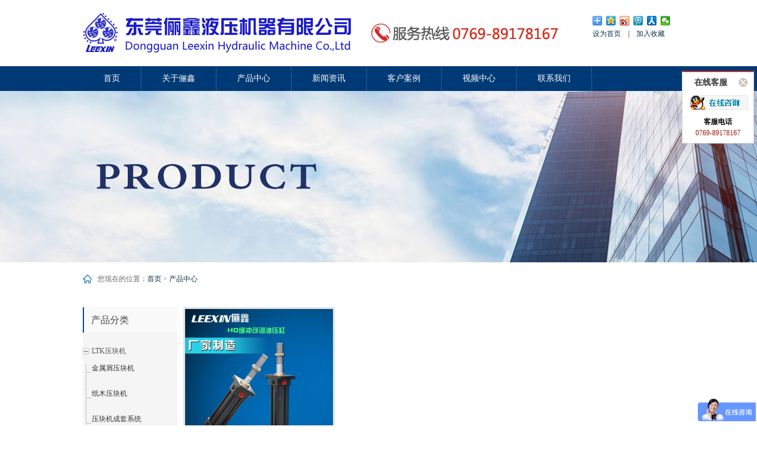

--- FILE ---
content_type: text/html
request_url: http://www.leexin.cn/product.asp?zmtwo=236
body_size: 5158
content:

<!DOCTYPE html>
<html>
	<head>
		<meta charset="utf-8" />
		<title>产品中心 - 东莞俪鑫液压机器有限公司</title>
		<meta name="Keywords" content=""/>
		<meta name="Description" content=""/>
		<link rel="stylesheet" type="text/css" href="css/main.css"/>
		<script src="js/jquery-1.8.0.min.js" type="text/javascript" charset="utf-8"></script>
		<script src="js/script.js" type="text/javascript" charset="utf-8"></script>	
		<script src="js/side_menu.js" type="text/javascript" charset="utf-8"></script>
		<script>
$(function(){
	var main_nav = 0; 
	if(main_nav ==0){
		$('.main_nav li').hover(function(){
			$('.second,.second2',this).css('top','42px').show();
		},function(){
			$('.second,.second2',this).hide();
		});
	}else if(lanrenzhijia ==1){
		$('.main_nav li').hover(function(){
			$('.second',this).css('bottom','42px').show();
		},function(){
			$('.second',this).hide();
		});
	}
	$(".list-item a:last-child").css("background","url(./images/side_menu_item2.gif) no-repeat left center")
});
</script>

<script>
var _hmt = _hmt || [];
(function() {
  var hm = document.createElement("script");
  hm.src = "https://hm.baidu.com/hm.js?073e240e180de63b3acfb9e216fe8f8a";
  var s = document.getElementsByTagName("script")[0]; 
  s.parentNode.insertBefore(hm, s);
})();
</script>
	</head>

	<body>
    <script>
$(function(){
	var main_nav = 0; 
	if(main_nav ==0){
		$('.main_nav li').hover(function(){
			$('.second,.second2',this).css('top','42px').show();
		},function(){
			$('.second,.second2',this).hide();
		});
	}else if(lanrenzhijia ==1){
		$('.main_nav li').hover(function(){
			$('.second',this).css('bottom','42px').show();
		},function(){
			$('.second',this).hide();
		});
	}
});
</script>

<div class="header w100">
  <div class="w1000">
			<div class="logo fl"><a href="index.asp"><img src="images/logo.jpg" border="0" alt=""/></a></div>
			<div class="tel fl"><img src="images/top_tel.png"/></div>
			<div class="share fr">
				<div class="share_t">
					<div class="bdsharebuttonbox"><a href="#" class="bds_more" data-cmd="more"></a><a href="#" class="bds_qzone" data-cmd="qzone" title="分享到QQ空间"></a><a href="#" class="bds_tsina" data-cmd="tsina" title="分享到新浪微博"></a><a href="#" class="bds_tqq" data-cmd="tqq" title="分享到腾讯微博"></a><a href="#" class="bds_renren" data-cmd="renren" title="分享到人人网"></a><a href="#" class="bds_weixin" data-cmd="weixin" title="分享到微信"></a></div>
<script>window._bd_share_config={"common":{"bdSnsKey":{},"bdText":"","bdMini":"2","bdMiniList":false,"bdPic":"","bdStyle":"0","bdSize":"16"},"share":{}};with(document)0[(getElementsByTagName('head')[0]||body).appendChild(createElement('script')).src='http://bdimg.share.baidu.com/static/api/js/share.js?v=89860593.js?cdnversion='+~(-new Date()/36e5)];</script>
				</div>
				<div class="share_b">
					<a href="#" onClick="this.style.behavior='url(#default#homepage)';this.setHomePage('http://www.leexin.cn')">设为首页</a><span>|</span><a onClick="window.external.addFavorite('http://www.leexin.cn','俪鑫液压机器')" href="javascript:void(0)">加入收藏</a> <br> &nbsp;&nbsp;&nbsp;&nbsp;&nbsp;&nbsp;&nbsp;&nbsp;&nbsp;&nbsp;
				</div>
			</div>
			<div class="clear"></div>
  </div>
			
<div class="main_nav">
  <ul>
    <li><a href="index.asp">首页</a></li>
    <li><a href='about.asp'>关于俪鑫</a>
    </li>
    <li><a href='product.asp'>产品中心</a>
      <div class="second2">

		<a href="product.asp?zmone=233" >LTK压块机</a>

		<a href="product.asp?zmone=289" >工业废水蒸发器</a>

		<a href="product.asp?zmone=285" >PVD节能液压系统</a>

		<a href="product.asp?zmone=211" >自动补偿平衡系统</a>

		<a href="product.asp?zmone=189" >液压系统系列</a>

		<a href="product.asp?zmone=187" >油压缸系列</a>

		<a href="product.asp?zmone=199" >油压机系列</a>

		<a href="product.asp?zmone=188" >旋转技术台</a>

		<a href="product.asp?zmone=246" >液压升降机</a>

		<a href="product.asp?zmone=284" >LUG润滑泵</a>

		<a href="product.asp?zmone=264" >磨床系列</a>

      </div>
    </li>
    <li><a href='news.asp'>新闻资讯</a>
      <div class="second">
        <a href='news.asp'>企业动态</a>
        <a href='news2.asp'>技术分享</a>
        <a href='news3.asp'>行业新闻</a>
      </div>
    </li>
    <li>
      <a href='case.asp'>客户案例</a>
      <div class="second">
      </div>
    </li>
    <li>
      <a href='about_shipin.asp'>视频中心</a>
      <div class="second">
      </div>
    </li>
    <li>
      <a href='contact.asp'>联系我们</a>
      <div class="second">
        <a href='contact.asp'>联系方式</a>
        <a href='contact_map.asp'>地图导航</a>
      </div>
    </li>
  </ul>
</div>
</div>

<!-- css样式begin -->
<style>
#kefu{ width:120px; height:auto; position:fixed; top:50%; right:5px;z-index:8888; background:#fff; border:1px solid #d1d1d1;border-top:2px solid #ca2d25; display:block; margin-top:-240px;}
#kefu .top{ width:100%; height:35px; line-height:35px;font-family:"Microsoft YaHei"; font-size:14px; color:#333; font-weight:bold; text-align:center;}
#kefu .middle{ font-size:12px; width:100%; text-align:center;}
#kefu .middle p{ color:#991C0A;}
#kefu .close{float:right; margin-right:10px; margin-top:10px; cursor:pointer;}
.right_bar{ width:28px; height:95px; position:fixed; top:50%; right:0; margin-top:-242px; z-index:9999; display:none;}
.right_bar img{cursor:pointer;}
</style>
<!-- css样式end -->

<!-- html以及js begin -->
<div id="kefu">
	<div class="top">
		在线客服<img src="qq_images/close.gif" class="close" />
	</div>
<div class="middle">
	<a target="_blank" href="tencent://message/?uin=308237120&amp;Site=www.leexin.cn&amp;Menu=yes"><img src="qq_images/qq.png" /></a><br />
	<b style="padding-top:8px;display:block;">客服电话</b>
	<p style="padding-bottom:6px;">0769-89178167</p>
</div>
</div>
<div class="right_bar">
	<img src="qq_images/right_bar.jpg" />
</div>

<script>
$(function(){
	$('.right_bar').click(function(){
		$(this).hide();
		$('#kefu').show();
	});
	$('#kefu .close').click(function(){
		$('.right_bar').show();
		$('#kefu').hide();
	});
});
</script>
<!-- html以及js end -->

	<div class="banner"><img width="1920" height="290" src="images/banner_product.jpg"></div>

	<div class="body_c w1000">
    	<div class="breadcrumb"><span>您现在的位置：</span>
          <a href="index.asp">首页</a> > <a href="product.asp">产品中心</a> 
        </div>
        <div class="content cl">     
        	<div class="side_pro_menu fl">      <h3>产品分类</h3>
      <ul id="nav_dot">

		<li class="selected">
          <h4>LTK压块机</h4>
          <div class="list-item" >
        
			<a href="product.asp?zmtwo=288" >金属屑压块机</a>
        
			<a href="product.asp?zmtwo=291" >纸木压块机</a>
        
			<a href="product.asp?zmtwo=261" >压块机成套系统</a>
        
			<a href="product.asp?zmtwo=283" >LTK-P金属屑打包机</a>
        
			<a href="product.asp?zmtwo=280" >金属屑脱油机</a>
        
          </div>
        </li>

		<li class="selected">
          <h4>工业废水蒸发器</h4>
          <div class="list-item none" >
        
			<a href="product.asp?zmtwo=290" >LTK工业废水蒸发器</a>
        
          </div>
        </li>

		<li class="selected">
          <h4>PVD节能液压系统</h4>
          <div class="list-item none" >
        
			<a href="product.asp?zmtwo=286" >PVD节能液压站</a>
        
          </div>
        </li>

		<li class="selected">
          <h4>自动补偿平衡系统</h4>
          <div class="list-item none" >
        
			<a href="product.asp?zmtwo=232" >SCBS自动补偿平衡系统</a>
        
			<a href="product.asp?zmtwo=239" >IN专用油缸</a>
        
          </div>
        </li>

		<li class="selected">
          <h4>液压系统系列</h4>
          <div class="list-item none" >
        
			<a href="product.asp?zmtwo=256" >客户定制液压系统1100L</a>
        
			<a href="product.asp?zmtwo=262" >双回路液压系统</a>
        
			<a href="product.asp?zmtwo=263" >客户定制液压系统80L</a>
        
			<a href="product.asp?zmtwo=273" >节能器液压系统</a>
        
			<a href="product.asp?zmtwo=217" >变频调节器液压系统</a>
        
			<a href="product.asp?zmtwo=257" >客户定制液压系统800L</a>
        
			<a href="product.asp?zmtwo=219" >钻孔机液压系统</a>
        
			<a href="product.asp?zmtwo=221" >液静压液压系统</a>
        
			<a href="product.asp?zmtwo=222" >合模机液压系统</a>
        
			<a href="product.asp?zmtwo=223" >检测仪器液压系统</a>
        
			<a href="product.asp?zmtwo=225" >高周波机液压系统</a>
        
			<a href="product.asp?zmtwo=227" >吹瓶机伺服液压系统</a>
        
			<a href="product.asp?zmtwo=228" >CNC数控车床液压系统</a>
        
			<a href="product.asp?zmtwo=229" >超高响应伺服液压系统</a>
        
			<a href="product.asp?zmtwo=230" >龙门加工中心机液压系统</a>
        
			<a href="product.asp?zmtwo=231" >冲压自动送料机液压系统</a>
        
          </div>
        </li>

		<li class="selected">
          <h4>油压缸系列</h4>
          <div class="list-item none" >
        
			<a href="product.asp?zmtwo=235" >非标定制</a>
        
			<a href="product.asp?zmtwo=274" >高速中空回转油压缸</a>
        
			<a href="product.asp?zmtwo=194" >轻型油压缸</a>
        
			<a href="product.asp?zmtwo=195" >重型油压缸</a>
        
			<a href="product.asp?zmtwo=236" >缓冲可调油压缸</a>
        
			<a href="product.asp?zmtwo=212" >转角油压缸</a>
        
			<a href="product.asp?zmtwo=213" >薄型油压缸</a>
        
			<a href="product.asp?zmtwo=214" >子母油压缸</a>
        
			<a href="product.asp?zmtwo=237" >小型圆型缸</a>
        
			<a href="product.asp?zmtwo=238" >伺服油压缸</a>
        
			<a href="product.asp?zmtwo=241" >大缸径油压缸</a>
        
          </div>
        </li>

		<li class="selected">
          <h4>油压机系列</h4>
          <div class="list-item none" >
        
			<a href="product.asp?zmtwo=242" >非标油压机</a>
        
			<a href="product.asp?zmtwo=200" >弓形油压机</a>
        
			<a href="product.asp?zmtwo=201" >上缸式框架油压机</a>
        
			<a href="product.asp?zmtwo=202" >下缸式框架油压机</a>
        
			<a href="product.asp?zmtwo=203" >上缸式四柱油压机</a>
        
			<a href="product.asp?zmtwo=204" >下缸式四柱油压机</a>
        
			<a href="product.asp?zmtwo=205" >四柱式拉伸油压机</a>
        
			<a href="product.asp?zmtwo=206" >高速冷挤具压机</a>
        
          </div>
        </li>

		<li class="selected">
          <h4>旋转技术台</h4>
          <div class="list-item none" >
        
			<a href="product.asp?zmtwo=215" >液静压旋转技术台</a>
        
			<a href="product.asp?zmtwo=216" >LBT-250超精密旋转技术台</a>
        
			<a href="product.asp?zmtwo=253" >SCG-400超精密旋转技术台</a>
        
          </div>
        </li>

		<li class="selected">
          <h4>液压升降机</h4>
          <div class="list-item none" >
        
			<a href="product.asp?zmtwo=249" >KHE液压升降机</a>
        
          </div>
        </li>

		<li class="selected">
          <h4>LUG润滑泵</h4>
          <div class="list-item none" >
        
			<a href="product.asp?zmtwo=287" >润滑泵</a>
        
          </div>
        </li>

		<li class="selected">
          <h4>磨床系列</h4>
          <div class="list-item none" >
        
			<a href="product.asp?zmtwo=265" >立式磨床</a>
        
			<a href="product.asp?zmtwo=266" >精密磨床</a>
        
          </div>
        </li>

  </ul>
  <h3>联系我们</h3>
  	<ul id="side_contact">
  		<li>联系人：吴小姐</li>
<li>电 话：0769-89178167</li>
<li>手 机：13929224186</li>
<li>传 真：0769-89178163</li>
<li>地 址：东莞市东城区同沙管理区同聚街1号
</li>
  	</ul>
  <h3>友情链接</h3>
  <ul id="side_link">
  		<li><a href="http://www.inleeo.com.tw" target="_blank">台湾官网网站</a></li>
  		<li><a href="http://leexin01.1688.com" target="_blank">俪鑫阿里巴巴K1店</a></li>
  	</ul>
<script>
  navList(12);
</script>
   </div>
        	<div class="product_list fr">

			<ul>                		
   
						<li>
                          <a href="product_detail.asp?id=181"><img src="/upload/file/20160422/20160422114264196419.jpg" alt="HO缓冲可调油压缸" /><p>HO缓冲可调油压缸</p></a>
                        </li>

            </ul>
            <div class="pages">第1/1页 <a href="?page=1&zmone=&zmtwo=236">首页</a> <a href="?page=0&zmone=&zmtwo=236">上页</a> <a href="?page=2&zmone=&zmtwo=236">下页</a> <a href="?page=1&zmone=&zmtwo=236">尾页</a></div>

          </div>
        </div>
    </div>	
     
﻿<!--底部公用开始-->
<div class="footer">
    <div class="foot_t">
       <div class="foot_nav">
       	<a href="index.asp">网站首页</a>
       	<a href="about.asp">关于俪鑫</a>
       	<a href="product.asp">产品中心</a>
       	<a href="news.asp">新闻资讯</a>
       	<a href="case.asp">客户案例</a>
       	<a href="download.asp">目录下载</a>
       	<a href="contact.asp">联系我们</a>
       </div>
       <p>电话：0769-89678167 <img src="images/ewm.jpg" alt="" />传真：0769-89178163 &nbsp; 搜客来提供:<a href="http://www.soukelai99.com" target="_blank" style="color:#666">深圳网站建设</a> </p>
    </div>
</div>
<!--底部公用结束-->	
	</body>
</html>


--- FILE ---
content_type: text/css
request_url: http://www.leexin.cn/css/main.css
body_size: 7895
content:
 /* ****************** resetHTML.css 重置HTML默认样式规则   code/design by wan3000.net   ********************** */
 

body,div,dl,dt,dd,ul,ol,li,h1,h2,h3,h4,h5,h6,form,fieldset,legend,input,textarea,p,blockquote,th,td{margin:0;padding:0;}
table{border-collapse:collapse;border-spacing:0;font-size:inherit;font:100%;}
fieldset,img{border:0;}
li{list-style:none;}
caption,th{text-align:left;}
h1,h2,h3,h4,h5,h6{font-size:100%;font-weight:normal;}
input,textarea,select{font-family:inherit;font-size:inherit;font-weight:inherit;*font-size:100%;}
select,input,button,textarea{font:99% arial,helvetica,clean,sans-serif;}
body{font:14px arial,helvetica,clean,sans-serif;}

body {font-family:"Microsoft YaHei";}
a{text-decoration:none;outline:none; color: #0E3146;}
a:hover{text-decoration:none; color: #DB351D;}/*超链接悬停出现下划线*/
ul,ol,dl,li{list-style:none;}/*列表排序样式*/
p{line-height:1.8em;}/*定义段落行距*/
q:before,q:after,blockquote:before,blockquote:after {content:"";}/*(css2.0,IE5.5以下无效)设置段落前后内容*/

blockquote{margin:0 0 18px 18px;color:#666666;font-style:italic;}

strong{font-weight:bold;}

button,input[type="button"],input[type="reset"],input[type="submit"]{cursor:pointer;}/*按钮悬停时鼠标的样式*/

input[type="text"],input[type="password"],textarea,select,fieldset{border:1px #ccc solid;background:#fff;}

textarea{overflow:auto;}
img{vertical-align: middle;}
.fl{float:left;}
.fr{float:right;}
.clear{clear:both;}
.oh{overflow: hidden;}
.none{display: none;}
.w100{width: 100%;}
.w1000{width: 1000px; margin: 0 auto;}
.bg_hui{background: #F5F5F5;}


.wd1100{ width:1100px; margin:0 auto;}
html{ overflow-x:hidden;}
.main a:hover,.h_lg a:hover span,.sub_proXh li a:hover,.sub_cList li a:hover span,.body_c a:hover{ color:#384b97;}
/*head*/
.header{height: 89px; padding: 21px 0 0;}
.logo{ }
.header .tel{padding: 15px 30px;}
.header .share_t{top: 10px 0;}
.header .share_b{font-size: 12px;}
.header .share_b span{padding:0 12px;}

.main_nav{ width:100%; height:42px; line-height:42px; margin:21px auto 0; background: #003a76;}
.main_nav ul{width: 1000px; margin: 0 auto;}
.main_nav li a{ color:#fff; text-decoration:none; display:block; float:left; height:42px; line-height:42px; padding:0px 35px; font-size:14px;background:#003a76; border-right: 1px solid #265f9c;}
.main_nav li a:hover{ background:#1d68b4;}
.main_nav li{float:left;position:relative; height:42px; line-height:42px;}
.main_nav li .second{position:absolute;left:0;display:none; z-index: 99999; }
.main_nav li .second2{position:absolute;left:0;display:none; z-index: 99999; width:254px;}
.main_nav li .second a,.main_nav li .second2 a{float: none; background: #1d68b4;}
.main_nav li .second a:hover,.main_nav li .second2 a:hover{float: none; background: #003a76;}



.h_lg{ position:absolute; right:20px; top:5px; z-index:600;}
.h_lgnaem{ background:url(../images/h_chicon.jpg) no-repeat left; padding-left:20px; color:#65707d; font-size:14px;}
.h_lgnaem span{ background:url(../images/h_lgdown.jpg) no-repeat right; padding-right:15px;}
.h_lgsel{ position:absolute; top:19px; left:10px; width:74px; height:auto; overflow:hidden; padding:4px 6px; border:1px solid #eee; background-color:#FFF; display:none;}
.h_lgsel li{ width:74px; height:24px; line-height:24px; border-bottom:1px solid #dcdcdc; font-size: 12px;}

.h_lgsel li img{ vertical-align:middle; margin:0 4px;}
.h_share{ position:absolute; top:8px; right:130px;}
.h_share a{ float:left; margin-left:2px; display:inline-block; background-image:url(../images/h_shareImg.jpg); width:20px; height:20px;}
.h_share1{ background-position:0 0;}
.h_share2{ background-position:-22px 0;}
.h_share3{ background-position:-44px 0;}
.h_share4{ background-position:-66px 0;}
.h_share5{ background-position:-88px 0;}
.nav{ position:absolute; right:0; top:38px; width:760px; height:38px;  background:url(../images/nav_bd.jpg) no-repeat bottom; padding-bottom:1px;}
.nav_list{ float:right; height:38px;}
.nav_list li{ position:relative; float:left; width:100px; height:38px;}
.nav_name{ display:block; color:#333; font-size:16px; width:100px; height:38px; line-height:38px; text-align:center;}
.nav_list li.nav_cur .nav_name,.nav_list li.nav_this .nav_name{ background-color:#384b97; color:#FFF;}
.nav_list li.nav_cur .nav_name span,.nav_list li.nav_this .nav_name span{ background:url(../images/nav_cur.png) no-repeat right; padding-right:20px;}
.sub_nav{ position:absolute; top:38px; left:-4px; z-index:600; width:198px; height:auto; overflow:hidden; display:none;}
.sub_t{ background:url(../images/sub_tbd.jpg) no-repeat; width:198px; height:12px;}
.sub_c{ background:url(../images/sub_cbd.png) repeat-y; width:198px; height:auto; overflow:hidden;}
.sub_d{ background:url(../images/sub_dbd.png) no-repeat; width:198px; height:12px;}
.sub_cList{ width:160px; padding:15px 19px 0 19px;}
.nav_list .sub_cList li{ float:none; width:160px; height:40px; line-height:40px; position:static; border-bottom:1px solid #ccc;}
.sub_cList li a{ display:block; font-size:14px; width:150px; height:40px; padding-left:10px;}
.sub_cList li a span{ background:url(../images/sub_icon.png) no-repeat right; width:140px; height:40px; overflow:hidden; text-overflow:ellipsis; white-space:nowrap;  display:block;}
.nav_list .sub_pro{ width:1108px; left:-700px;}
.sub_pro .sub_t{ background:url(../images/sub_protbd.png) no-repeat; width:1108px; height:9px;}
.sub_pro .sub_c{ background:url(../images/sub_procbd.png) repeat-y; width:1074px; padding:12px 0 15px 34px;}
.sub_pro .sub_d{ background:url(../images/sub_prodbd.png) no-repeat; width:1108px; height:12px;}
.sub_proBox{ float:left; margin-right:40px; display:inline; width:170px;}
.sub_proName a{ color:#a62b60; font-size:14px;}
.sub_proshow{ height:auto; overflow:hidden; margin-top:10px;}
.sub_proXh{ height:54px; overflow:hidden;}
.nav_this .sub_proXh li{ float:left; width:54px; height:18px; line-height:18px; position:static;}
.sub_proXh li a{ color:#666;}
.sub_proselName{ line-height:normal;}
.sub_proselName a{ color:#216dc1;}
.sub_proMore{ margin-right:28px; line-height:normal; display:inline; display:none;}
.sub_proMore a{ color:#ba708e;}
.nav_list .sub_contact{ left:-92px;}

.banner{ position:relative; height:290px; min-width:1100px; overflow:hidden;}
.banner img{ position:absolute; left:50%; margin-left:-960px; width:1920px; height:290px;}
.body_c{ height:auto; overflow:hidden; padding:20px 0 40px;}
.chnal_list{ height:42px; background:#f1f1f1 url(../images/chnal_bd.jpg) repeat-x bottom; padding-bottom:30px;}
.chnal_list ul{ float:left; margin-left:-20px;}
.chnal_list li{ float:left; width:auto; height:42px; line-height:42px; padding:0 16px; background:url(../images/chnal_line.jpg) no-repeat right;}
.chnal_list li a{ font-size:16px; display:block; width:auto; height:39px; padding:0 4px; position:relative; z-index:10;}
.chnal_list li.chnal_cur a,.chnal_list li a:hover{ border-bottom:4px solid #384b97; color:#384b97;}
.content{ color:#484848; font-size:14px; line-height:28px; height:auto; overflow:hidden; padding:14px 0;}


/*common-news*/
.infor_list ul{padding: 10px 0 0;}
.infor_list li{ overflow: hidden; width:470px;  padding:8px 0; }
.infor_img{margin-right: 12px;}
.infor_img img{width: 134px; height: 80px; padding: 3px; border: 1px solid #ccc;}
.infor_r{ width:315px; overflow: hidden;}
.infor_rTitle{margin-bottom: 10px;}
.infor_rTitle a{ display:block; color:#333; font-size:16px;  height:24px; overflow:hidden; text-overflow:ellipsis; white-space:nowrap; }

.infor_rIntro{ font-size:12px;  overflow:hidden; color: #999;}
/*common-case*/
.latest_list ul{ width:1120px;}
.latest_list li{ float:left; margin-right:20px; margin-top:25px; display:inline; width:260px;}
.latest_box{ position:relative; width:260px; height:170px; overflow:hidden;}
.latest_show{ position:absolute; width:200px; height:156px; left:0; top:170px; padding:14px 6px 0 54px; background:url(../images/latest_yy.png) repeat;}
.latest_con{ color:#FFF; font-size:14px; line-height:28px; height:140px; overflow:hidden;}
.latest_title{ padding-top:12px; text-align:center;}
.latest_title a{ display:block; font-size:14px; height:48px; overflow:hidden;}
/*footer*/
.footer{ width:100%; min-width:1100px;}
.foot_t{ width:100%; height:auto; overflow:hidden; border-top: 2px solid #004894;}
.foot_t p{text-align: center; color: #333;}
.foot_t p img{margin: 20px ; vertical-align: middle;}
.foot_nav{text-align: center; color: #525252; padding: 15px 0; background: #f5f5f5;}
.foot_nav a{ padding:0 15px;}
.foot_nav a:hover{ color:#004894;}
.footer,.footer a{ color:#999;}


.foot_contact{ line-height:20px; margin-top:10px; height:auto; overflow:hidden;}
.foot_d{ width:100%; height:40px; line-height:40px; background-color:#fff; text-align:center; font-size: 12px; color: #999;}
.latest_con a,.main .latest_con a:hover,.body_c .latest_con a:hover{ color:#FFF;}
.foot_link{ width:100%; height:auto; line-height:auto; background-color:#fff; text-align:center;overflow:hidden; color: #999; font-size: 12px;}

/* flexslider */
.flexslider{position:relative;height:600px;overflow:hidden;background:url(../images/loading.gif) 50% no-repeat; width: 100%;}
.slides{position:relative;z-index:1;}
.slides li{height:600px;}
.flex-control-nav{position:absolute;bottom:10px;z-index:2;width:100%;text-align:center;}
.flex-control-nav li{display:inline-block;width:14px;height:14px;margin:0 5px;*display:inline;zoom:1;}
.flex-control-nav a{display:inline-block;width:14px;height:14px;line-height:40px;overflow:hidden;background:url(../images/dot.png) right 0 no-repeat;cursor:pointer;}
.flex-control-nav .flex-active{background-position:0 0;}

.flex-direction-nav{position:absolute;z-index:3;width:100%;top:45%;}
.flex-direction-nav li a{display:block;width:50px;height:50px;overflow:hidden;cursor:pointer;position:absolute;}
.flex-direction-nav li a.flex-prev{left:40px;background:url(../images/prev.png) center center no-repeat;}
.flex-direction-nav li a.flex-next{right:40px;background:url(../images/next.png) center center no-repeat;}

/* 水平滚动
------------------------------ */
.scroll_horizontal{position:relative;width:1100px;height:400px; }
.scroll_horizontal .box{overflow:hidden;position:relative;width:1100px;height:400px;margin:0 auto;}
.scroll_horizontal .list{overflow:hidden;width:9999px;}
.scroll_horizontal .list li{float:left; width:260px;text-align:center; margin: 25px 15px 0 0px;}
.scroll_horizontal .list li img{width: 258px; height: 337px; /*border: 1px solid #E2E2E2;*/}
.scroll_horizontal .plus,
.scroll_horizontal .minus{position:absolute;top:165px;width:30px;height:60px;background:url(../images/arrow.png) no-repeat;cursor:pointer;}
.scroll_horizontal .plus{left:0px; background-position: center -60px;}
.scroll_horizontal .minus{right:-10px;}
.scroll_horizontal .plus:hover,
.scroll_horizontal .minus:hover{}

.banner_warp{ position:relative; height:400px; min-width:1100px; overflow:hidden; margin:0 auto; }
/* 多个左滚动 - 公用类 */ 
.picList ul, picList li{ list-style:none;}
.picList li{ width:1920px; height:400px; list-style:none;} 
.picList .pic{ text-align:center; line-height:0px;  } 
.picList .pic img{ width:1920px; height:400px;/* border:1px solid #ccc;*/ }  
/* 多个左滚动 - 公用类 */ 
.leftLoop{ overflow:hidden; position:absolute; width:1920px; height:400px; left:50%; margin-left:-960px; z-index:100;} 
.leftLoop .hd{ overflow:hidden; height:3px; position:absolute; top:0; left:50%; margin-left:-75px; z-index:99; width:250px;} 
.prev,.next{ display:block;  width:32px; height:32px; line-height:32px; float:right; overflow:hidden; cursor:pointer; background:url(../images/icoRight.png) no-repeat; _background:url(../images/icoRight.gif) no-repeat; position:absolute; right:62px; top:30px; z-index:999} 
.next{ background:url(../images/icoLeft.png) no-repeat; _background:url(../images/icoLeft.gif) no-repeat; left:62px !important;} 
.leftLoop .hd ul{ float:right; overflow:hidden; zoom:1; list-style:none;} 
.leftLoop .hd ul li{ list-style:none; position:relative; _display:inline; float:left; width:40px; height:3px;  font-size:0; overflow:hidden;  margin-right:10px; text-indent:-999px; cursor:pointer; background-color:#FFF;} 
.leftLoop .hd ul li.on{ background-color:#216dc1; } 
.leftLoop .bd{width:1920px; height:400px; overflow:hidden;} 
.leftLoop .bd ul{ overflow:hidden; zoom:1; } 
.leftLoop .bd ul li{ /*margin:0 10px;*/ text-align:center; float:left;display:_inline;}
.hd_back{ position:absolute; bottom:0; left:50%; z-index:400; margin-left:-960px; width:1920px; height:15px;}
/*main*/
.main{ width:100%; min-width:1100px; height:auto; overflow:hidden;}
.solution_text{ height:70px;}
/*case*/
.case{ width:100%; height:auto; padding-top:11px;}
.case_sel{ position:relative; z-index:10; height:168px; }
.case_sel li{ float:left; margin-right:40px; display:inline; width:160px; height:180px; text-align: center;}
.case_sel li a{ display:block; width:160px; height:160px; background-image:url(../images/sind_solicon.png);}
.case_1 a{ background-position:0 0;}
.case_2 a{ background-position:-160px 0;}
.case_3 a{ background-position:-320px 0;}
.case_4 a{ background-position:-480px 0;}
.case_5 a{ background-position:-640px 0;}
.case_sel li.case_cur.case_1 a{ background-position:0 -160px;}
.case_sel li.case_cur.case_2 a{ background-position:-160px -160px;}
.case_sel li.case_cur.case_3 a{ background-position:-320px -160px;}
.case_sel li.case_cur.case_4 a{ background-position:-480px -160px;}
.case_sel li.case_cur.case_5 a{ background-position:-640px -160px;}
.case_dl{ width:500px;text-align:left;}
.case_dr{ width:470px;}
.case_dlTitle a{ color:#384b97; font-size:26px;}
.case_con{ height:auto; overflow:hidden;}
.case_dlIntro{ font-size:14px; line-height:32px; height:128px; overflow:hidden; margin:8px 0 16px;}
.case_dlMore a{ color:#384b97; font-size:14px; text-decoration:underline;}
.case_dr{ height:204px; overflow:hidden;}
.case_selbox{ height:auto; overflow:hidden; margin-bottom:10px;}
.case_selname{ color:#384b97; font-size:14px; width:75px;}
.case_selist{ width:320px;}
.case_selist li{ float:left; width:64px; height:20px; line-height:20px;}
.case_c{ width:100%; height:auto; margin-top:-50px; padding-top:95px; padding-bottom: 30px;}
/*latest_case*/
.latest_t{ width:100%; height:64px; padding-top:36px; border-bottom:1px solid #e3e3e3; text-align:center;}
.title{color:#484848; font-size:28px; margin-bottom:4px; ;}
.border_line{height: 3px; background: #1d68b4; display: block; width: 60px; margin: 25px auto 0;}
.hezuo{ width:1000px; padding:30px 0 0; text-align:center; margin: 0 auto;}
.hezuo .infor_t{padding: 20px 0 30px;}
.hezuo ul{width: 102%; overflow: hidden;}
.hezuo ul li{width: 125px; float: left; margin:0 20px 10px 0}
.infor{ color:#9a9a9a; font-size:15px;}
.more{ color:#666; background:url(../images/case_moac.jpg) no-repeat right; padding-right:16px; margin-left:14px;}
.more:hover{ background:url(../images/case_moho.jpg) no-repeat right;}
.latest_d{ height:425px;}
/*information*/
.information{ width:100%;  padding: 30px 0 50px;}
.infor_t{ padding-top:46px; padding-bottom:12px; text-align:center;}
.infor_d{width: 470px;}
.breadcrumb{ overflow: hidden; background: url(../images/icon_home.png) no-repeat left center; padding:0 0 0 25px; font-size: 12px; color: #666; margin-bottom: 25px;}
.breadcrumb a{;}
.breadcrumb span{float: left;}


.contact{width: 100%;}
.contact dt{font-weight: bold; font-size: 18px; color: #333; margin: 20px 0;}
.contact dd span{ margin-right: 30px;}
.index_contact{}
.index_contact dd{line-height: 1.6;}

.news_list{overflow:hidden}
.news_list li{padding:20px 0; border-bottom:1px dotted #ccc;}
.news_list .news_pic{float:left; width:295px; height:170px; }
.news_list .news_pic img{width:295px; height:170px; }
.news_list .news_txt {float:right; width:670px;}
.news_list .news_txt h3{font-size: 18px; margin-bottom: 15px; font-weight: bold;}
.news_list .news_txt .post_time{font-size:12px; color:#999; line-height:2em; margin-bottom:10px; display:block }
.news_list .news_txt .summary{font-size:12px; color:#666; line-height:30px; font-size:14px }
.news_list .news_txt .summary a{color:#1973A9; }
.news_cont h2{font-weight:bold; border:none; margin:0; height:60px; line-height:60px; background:url(../images/bg_title.gif) no-repeat center top; font-size: 24px; text-align: center;}
.news_cont p{margin-bottom: 15px;}
.post_times{text-align:center; font-size:12px; color:#666; border-bottom:1px solid #cfcfcf; height:30px; margin-bottom:30px; padding:10px 0 10px 400px}
.post_times span{padding:0 10px; float:left; height:26px; line-height:26px}
.post_times span a{color:#666}
.post_times .bshare-custom{padding-top:3px}
.feedback{text-align: center; margin: 20px 0  0;}

.pages{height:30px; text-align:center; width:100%; margin-top:30px; clear: both;}
.pages a{display:inline-block; padding:3px 10px; background:#ECECEC; color:#333; margin:0 5px}
.pages a:hover{ background:#1973A9; color:#fff;}

.case_list{width: 100%; overflow: hidden; }
.case_list li{width: 100%;  padding: 15px 0; border-bottom: 1px solid #f5f5f5;}
.case_list li .case_pic{width: 160px;  }
.case_list li .case_pic img{width: 160px;  }
.case_list li .case_txt{width: 800px;}
.case_list li .case_txt h3{ font-size: 16px; margin-bottom: 10px;}
.case_list li .case_txt p{text-align: left; color: #999;  line-height: 1.6; font-size: 13px;}  


.index_case_list{width: 103%; overflow: hidden;}
.index_case_list li{width: 230px; padding: 8px; float:left; margin-right: 2px; border: 1px solid #E2E2E2; margin-bottom: 30px;}
.index_case_list li p{text-align: center;}
.index_case_list li:hover{background: #1973A9; border: 1px solid #0B5B8A;}
.index_case_list li:hover p{color: #fff;}
.index_case_list li img{width: 230px; height: 142px;}

.index_product_cate{overflow: hidden; width: 102%; padding-top: 30px;}
.index_product_cate li{float: left; width: 125px; padding: 10px 0; text-align: center;}
.index_product_cate li img{width: 52px; max-height: 100px;}
.index_product_cate li p{padding: 10px 0 0;}

.product_list{width: 840px;}
.product_list ul{width: 103%; overflow: hidden;}
.product_list li{width: 250px; float: left; margin:0 0 25px 10px; border: 3px solid #E2E2E2; }
.product_list li img{width: 250px; height:250px}
.product_list li p{text-align: center; padding: 5px 0 15px;}
.product_list li:hover{border: 3px solid #0B5B8A; border-radius: 6px; box-shadow: 0 5px 5px #ccc;}

.side_pro_menu{ width:160px; overflow:hidden; background: #f5f5f5;}
.side_pro_menu ul{ padding-bottom:30px; overflow:hidden;}
.side_pro_menu ul li{ width:100%;}
.side_pro_menu ul li p{ width:100%; height:44px; background-color:#f1f1f1; margin-bottom:1px; position:relative;}
.side_pro_menu ul li p a{ height:44px; text-align:center; color:#666666; font-size:14px; display:block; line-height:44px; overflow:hidden;}
.side_pro_menu ul li p i{ position:absolute; left:48%; bottom:-5px; width:9px; height:5px; display:block; background:url(../images/abo_bj.png) left top no-repeat; z-index:9; display:none;}
.side_pro_menu ul li p:hover i{ display:block; }
.side_pro_menu ul li p:hover a{ background-color:#0f78b2; color:#fff; font-weight:bold;}
.side_pro_menu ul li div{ width:160px; overflow:hidden;  padding-bottom:15px;  }
.side_pro_menu ul li div span{width:135px; padding:0px 16px 0px 10px; display:block;}
.side_pro_menu ul li div span a{ height:38px; line-height:38px; color:#666666; border-bottom:1px dashed #cdcbcb; display:block; text-align:center; background:url(../images/ind_01.png) 2px 15px no-repeat; padding-left:6px; overflow:hidden;}
.side_pro_menu ul li div span:hover{ background-color:#b5b2b2;}
.side_pro_menu ul li div span:hover a{ background:url(../images/pro_a.png) 2px 15px no-repeat; color:#fff;border-bottom:1px solid #b5b2b2; font-weight:bold;}
.side_pro_menu .pro_li_a p i{position:absolute; left:48%; bottom:-5px; width:9px; height:5px; display:block; background:url(../images/abo_bj.png) left top no-repeat; z-index:9;}
.side_pro_menu .pro_li_a p{ margin:0px;}
.side_pro_menu .pro_li_a p a{ background-color:#0f78b2; color:#fff; font-weight:bold;}
.side_pro_menu .pro_li_s{background-color:#b5b2b2;}
.side_pro_menu .pro_li_s a{ background:url(../images/pro_a.png) 2px 15px no-repeat; color:#fff;border-bottom:1px solid #b5b2b2;font-weight:bold;}

.jqzoom{float:left;border:none;position:relative;padding:0px;cursor:pointer;margin:0px;display:block;}
.zoomdiv{z-index:100;position:absolute;top:0px;left:0px;width:350px;height:350px;background:#ffffff;border:1px solid #CCCCCC;display:none;text-align:center;overflow:hidden;}
.jqZoomPup{z-index:10;visibility:hidden;position:absolute;top:0px;left:0px;width:20px;height:20px;border:1px solid #aaa;background:#ffffff ;opacity: 0.5;-moz-opacity: 0.5;-khtml-opacity: 0.5;filter: alpha(Opacity=50);}

.product_detail{width: 800px;}
.product_detail .pro_pic{width: 400px; border: 1px solid #ccc;}
.product_detail .pro_pic img{}
.product_detail .pro_txt{width: 350px;}
.product_detail .pro_txt .share_t{padding: 0 0 15px;}
.product_detail .pro_txt .share_t .bt_download img{margin: 15px 0 0;}
.product_detail .pro_txt dt{font-size: 24px; font-weight: bold;  margin-bottom: 20px; color: #0B5B8A;}
.product_detail .pro_txt dd{font-size: 14px; color: #666; line-height: 2; }
.pro_detail{padding: 30px 0;}
.pro_detail .pro_video{padding: 0 0 30px;}
.tab{ width:100%; margin:0 auto}
.tab-hd { background:#E0E0E0; overflow:hidden; zoom:1;}
.tab-hd li{ float:left; width:160px; color:#333; text-align:center; cursor:pointer; padding: 8px 0;}
.tab-hd li.active{ background:#1973A9; color:#fff;}
.tab-bd li{display:none; padding:20px; border:1px solid #ddd; border-top:0 none; font-size:24px;}



.sdys{background:#f5f5f5 url(../images/bg_ys.jpg) no-repeat center center; height: 535px;}
.sdys li{line-height: 1.8em;}
.sdys_13,.sdys_24{width: 288px;}
.sdys_1{margin: 123px 0 85px;}
.sdys_2{margin: 123px 0 135px;}

.index_news_title{border-bottom: 1px solid #dddddd; height: 50px;}
.index_news_title h3{font-size: 24px; color: #333; display: inline-block; line-height: 50px;}
.index_news_title a{float: right; font-size: 12px; line-height: 50px;}

.down_list li{padding: 15px 0; border-bottom: 1px dotted #ccc;}
.down_txt{width: 720px;}
.down_txt h3{font-size: 20px; margin-bottom: 15px;}
.bt_down{width: 240px; padding-top: 30px;}
.bt_down a{display:block;width: 220px; height: 40px; line-height: 40px; text-align: center; border: 1px solid #ccc; border-radius: 4px;}
.bt_down a:hover{background: #004894; color: #fff;}


.side_pro_menu h3 { font-family: "Microsoft YaHei",微软雅黑; font-size:16px; background:#f9f9f9; height:43px; line-height:43px; padding-left:12px; border-left: 2px solid #004894;}
.side_pro_menu ul li { display:inline; }
.side_pro_menu ul li a { background:url(../images/bg1.png) no-repeat 200px 18px; padding-left:30px; text-decoration:none; font-size:14px; color:#555; display:block;  height:43px;  line-height:43px; border-bottom:1px dotted #d2d2d2; }
.side_pro_menu ul li a.noline { border-bottom:none; }
.side_pro_menu ul li a:hover{ color:#8caf00; }
.side_pro_menu ul li a.selected:hover { color:#fff; }
.side_pro_menu ul li .selected { background-color:#8caf00;  background-position:200px -9px; color:#fff; }
.side_pro_menu ul li { border-bottom:1px dotted #d2d2d2; display:inline-block; width:100%; position: relative; min-height:43px; _height:43px; z-index: 10; zoom:1 ;padding: 10px 0;}
.side_pro_menu ul li h4 { cursor:pointer; background:url(../images/bg3.png) no-repeat 0px 16px; padding-left:15px; text-decoration:none; font-size:12px; color:#555; display:block; font-weight: bold;  line-height:43px; font-weight:normal; }
.side_pro_menu ul li.noline { border-bottom:none; }
.side_pro_menu ul li h4:hover { color:#0b5b8a; text-decoration:underline; }
.side_pro_menu ul li.selected h4 { background-position:0px -37px;  }
.side_pro_menu ul li a { }
.side_pro_menu ul li .on a { color:#0b5b8a; font-weight:bold; }
.side_pro_menu ul li a:hover { color:#0b5b8a; text-decoration:underline; }
#side_contact,#side_link {padding: 15px;}
#side_contact li,#side_link li{padding: 0px; height: auto; line-height: 1.8; font-size: 12px; min-height: auto; border: none;}
#side_link li a{padding: 0; background: none; font-size: 12px; height:auto; line-height: 1.8; border: none;}
.bg-color { background-color:#0b5b8a; }
.side_pro_menu li .list-item { padding: 0 0 0 5px; position:relative; zoom:1 }
.side_pro_menu li .list-item p { padding-left:8px; background:url(../images/ico_li.png) no-repeat 60px center; }
.side_pro_menu li .list-item a { background:url(../images/side_menu_item.gif) no-repeat left top;  border:none; color: #333333; display:block; text-align:left; font-size:12px;  padding-left:10px; line-height:1.2;}
.side_pro_menu li .list-item a:hover{  text-decoration:none;}
.side_pro_menu {  zoom:1; margin:0 auto;}
.ser-online a { background:url(../images/bg_ser_online.jpg) no-repeat 0 0; margin-top:10px; height:75px; border:1px solid #eaeaea; display:block;}

.case_down{text-align: center;}







--- FILE ---
content_type: application/javascript
request_url: http://www.leexin.cn/js/script.js
body_size: 1718
content:
$(function(){
	
	/*导航下拉*/
	$('.nav_list li').each(function(){
		
		$(this).find('.sub_cList li:last').css("border-bottom","none")
		
		})
	$('.nav_list>ul>li').hover(function(){
			
		$(this).addClass('nav_this')	
		$(this).children('.sub_nav').stop(true,false).slideDown(220)
		
		},function(){
				
				$(this).removeClass('nav_this')
				$(this).find('.sub_nav').hide()
				
				})	
				
	/*语言*/
	$('.h_lg').hover(function(){
		
		$(this).children('.h_lgsel').show();
		
		},function(){
			
			$(this).children('.h_lgsel').hide();
			
			})					
			
	/***********************产品分类***********************/
 
 
	jQuery(".pro_l li:not('.pro_li_a')").hover(function(){

		 $(this).find("div").stop(true).hide().slideDown(1000)
   	},function(){
		
		 $(this).find("div").stop(true).show().slideUp(1000)
		})


		
	/*导航more*/
	$('.sub_c .sub_proBox .sub_proshow').each(function(){
		
		var sub_lg = $(this).children('.sub_proXh').find('li').length;
		
		if(sub_lg>=9){
			
			$(this).children('.sub_proMore').show();
			
			}
			
			else{
				
				$(this).children('.sub_proMore').hide();
				
				}
		
		})		
			
	/*首页案例选显卡*/
	var $id_casethis = $(".case_sel li")
			 $id_casethis.hover(function(){
		 	$(this).addClass('case_cur').siblings().removeClass('case_cur');
	 	 	var id_caseIndex = $id_casethis.index(this);
	 	$(".case_con>div").eq(id_caseIndex).show().siblings().hide();
					
		})	
	
	/*首页最新case*/
	$('.latest_list li').hover(function(){
		
		$(this).find('.latest_show').animate({'top':'0'},400)
		
		},function(){
			
			$(this).find('.latest_show').animate({'top':'170px'},400)
			
			})		
			
	/*工厂*/
	$('.factory_list li').click(function(){
		
		$(this).addClass('factory_cur').siblings().removeClass('factory_cur')
		var fact_data = $(this).attr('data-name')
		$('.factoty_show').html(fact_data)
		var fact_Src = $(this).find('img').attr('src');
		$('.factory_big img').attr('src',fact_Src)
		
		})		
	
	var l = $(".factory_list li").length;
   				 	
    $(".factory_list ul").width(1040 * l);

    var newsIndex = 1;
    $(".factory_Ricon").click(function () {
        if (newsIndex < l) {
            var $wrap = $('.factory_list ul')
            $wrap.stop(true, true).animate({
                marginLeft: -newsIndex * 208
            }, 800);
            newsIndex++
        }
       
    });

    $(".factory_Licon").click(function () {
        if (newsIndex > 1) {
            var $wrap = $('.factory_list ul')
            $wrap.stop(true, true).animate({
                marginLeft: -(newsIndex-2) * 208
            }, 800);
            newsIndex--
        }
        
    })		
	
	/*faq*/
	$('.zp_Ltop').click(function(){
		
		var zp_chil = $(this).parent('li').children('.zp_Ldown');
		
		if(zp_chil.is(":visible")){
			
			$(this).parent('li').removeClass('zp_cur')
			zp_chil.hide(0)
			
			}
			else{
				
				$(this).parent('li').addClass('zp_cur')
				
				zp_chil.slideDown(500).end().siblings().removeClass('zp_cur').children('.zp_Ldown').hide(0);
				
				}
		
		})		
	
	
	/*tab*/
	
    function tabs(tabTit,on,tabCon){
	$(tabCon).each(function(){
	  $(this).children().eq(0).css("display","block");
	  });
	$(tabTit).each(function(){
	  $(this).children().eq(0).addClass(on);
	  });
     $(tabTit).children().hover(function(){
        $(this).addClass(on).siblings().removeClass(on);
         var index = $(tabTit).children().index(this);
         $(tabCon).children().eq(index).show().siblings().hide();
    });
     }
  tabs(".tab-hd","active",".tab-bd");
  
	
			
	/*solution*/
	$('.solut_Rlist li').click(function(){
		
		$(this).addClass('solut_cur').siblings().removeClass('solut_cur')
		var solut_src = $(this).find('img').attr('src');
		$('.solut_big img').attr('src',solut_src)
		
		})		
	
	var y = $(".solut_Rlist li").length;
   				 	
    $(".solut_Rlist ul").height(520 * y);

    var newsIndex_y = 1;
    $(".solut_RdClick").click(function () {
        if (newsIndex_y < y) {
            var $wrap_y = $('.solut_Rlist ul')
            $wrap_y.stop(true, true).animate({
                marginTop: -newsIndex_y * 130
            }, 800);
            newsIndex_y++
        }
       
    });

    $(".solut_RtClick").click(function () {
        if (newsIndex_y > 1) {
            var $wrap_y = $('.solut_Rlist ul')
            $wrap_y.stop(true, true).animate({
                marginTop: -(newsIndex_y-2) * 130
            }, 800);
            newsIndex_y--
        }
        
    })				
		
})


--- FILE ---
content_type: application/javascript
request_url: https://hm.baidu.com/hm.js?073e240e180de63b3acfb9e216fe8f8a
body_size: 11744
content:
(function(){var h={},mt={},c={id:"073e240e180de63b3acfb9e216fe8f8a",dm:["leexin.cn"],js:"tongji.baidu.com/hm-web/js/",etrk:[],cetrk:[],cptrk:[],icon:'',ctrk:[],vdur:1800000,age:31536000000,qiao:11846179,pt:0,spa:0,aet:'',hca:'8292A63B09B0B406',ab:'0',v:1};var r=void 0,s=!0,u=null,v=!1;mt.cookie={};mt.cookie.set=function(f,a,b){var e;b.D&&(e=new Date,e.setTime(e.getTime()+b.D));document.cookie=f+"="+a+(b.domain?"; domain="+b.domain:"")+(b.path?"; path="+b.path:"")+(e?"; expires="+e.toGMTString():"")+(b.hc?"; secure":"")};mt.cookie.get=function(f){return(f=RegExp("(^| )"+f+"=([^;]*)(;|$)").exec(document.cookie))?f[2]:u};
mt.cookie.tb=function(f,a){try{var b="Hm_ck_"+ +new Date;mt.cookie.set(b,"42",{domain:f,path:a,D:r});var e="42"===mt.cookie.get(b)?"1":"0";mt.cookie.set(b,"",{domain:f,path:a,D:-1});return e}catch(d){return"0"}};mt.event={};mt.event.c=function(f,a,b,e){f.addEventListener?f.addEventListener(a,b,e||v):f.attachEvent&&f.attachEvent("on"+a,function(e){b.call(f,e)})};
(function(){var f=mt.event;mt.lang={};mt.lang.j=function(a,b){return"[object "+b+"]"==={}.toString.call(a)};mt.lang.k=function(a){return mt.lang.j(a,"Function")};mt.lang.K=function(a){return mt.lang.j(a,"Object")};mt.lang.Zb=function(a){return mt.lang.j(a,"Number")&&isFinite(a)};mt.lang.$=function(a){return mt.lang.j(a,"String")};mt.lang.isArray=function(a){return mt.lang.j(a,"Array")};mt.lang.g=function(a){return a.replace?a.replace(/'/g,"'0").replace(/\*/g,"'1").replace(/!/g,"'2"):a};mt.lang.trim=
function(a){return a.replace(/^\s+|\s+$/g,"")};mt.lang.find=function(a,b,e){if(mt.lang.isArray(a)&&mt.lang.k(b))for(var d=a.length,g=0;g<d;g++)if(g in a&&b.call(e||a,a[g],g))return a[g];return u};mt.lang.Y=function(a,b){return mt.lang.find(a,function(e){return e===b})!=u};mt.lang.filter=function(a,b){var e=-1,d=0,g=a==u?0:a.length,m=[];if(mt.lang.k(b))for(;++e<g;){var l=a[e];b(l,e,a)&&(m[d++]=l)}return m};mt.lang.unique=function(a,b){var e=a.length,d=a.slice(0),g,m;for(mt.lang.k(b)||(b=function(b,
e){return b===e});0<--e;){m=d[e];for(g=e;g--;)if(b(m,d[g])){d.splice(e,1);break}}return d};mt.lang.bc=function(a,b){function e(b){b=(d+d+Number(b).toString(2)).slice(-64);return[parseInt(b.slice(0,32),2),parseInt(b.slice(-32),2)]}var d="00000000000000000000000000000000",g=e(a),m=e(b);return parseInt((d+((g[0]|m[0])>>>0).toString(2)).slice(-32)+(d+((g[1]|m[1])>>>0).toString(2)).slice(-32),2)};mt.lang.extend=function(a){for(var b=Array.prototype.slice.call(arguments,1),e=0;e<b.length;e++){var d=b[e],
g;for(g in d)Object.prototype.hasOwnProperty.call(d,g)&&d[g]&&(a[g]=d[g])}return a};mt.lang.Rb=function(a){function b(b,d){var a=window.history,m=a[b];a[b]=function(){m.apply(a,arguments);mt.lang.k(d)&&d()}}b("pushState",function(){a()});b("replaceState",function(){a()});f.c(window,window.history.pushState?"popstate":"hashchange",function(){a()})};return mt.lang})();mt.url={};mt.url.f=function(f,a){var b=f.match(RegExp("(^|&|\\?|#)("+a+")=([^&#]*)(&|$|#)",""));return b?b[3]:u};
mt.url.Ua=function(f){return(f=f.match(/^(https?:\/\/)?([^\/\?#]*)/))?f[2].replace(/.*@/,""):u};mt.url.W=function(f){return(f=mt.url.Ua(f))?f.replace(/:\d+$/,""):f};mt.url.rb=function(f){var a=document.location.href,a=a.replace(/^https?:\/\//,"");return 0===a.indexOf(f)};mt.url.sb=function(f,a){f="."+f.replace(/:\d+/,"");a="."+a.replace(/:\d+/,"");var b=f.indexOf(a);return-1<b&&b+a.length===f.length};
(function(){var f=mt.lang,a=mt.url;mt.d={};mt.d.Na=function(b){return document.getElementById(b)};mt.d.Yb=function(b){if(!b)return u;try{b=String(b);if(0===b.indexOf("!HMCQ!"))return b;if(0===b.indexOf("!HMCC!"))return document.querySelector(b.substring(6,b.length));for(var e=b.split(">"),d=document.body,a=e.length-1;0<=a;a--)if(-1<e[a].indexOf("#")){var m=e[a].split("#")[1];(d=document.getElementById(m))||(d=document.getElementById(decodeURIComponent(m)));e=e.splice(a+1,e.length-(a+1));break}for(b=
0;d&&b<e.length;){var l=String(e[b]).toLowerCase();if(!("html"===l||"body"===l)){var a=0,f=e[b].match(/\[(\d+)\]/i),m=[];if(f)a=f[1]-1,l=l.split("[")[0];else if(1!==d.childNodes.length){for(var n=0,t=0,k=d.childNodes.length;t<k;t++){var p=d.childNodes[t];1===p.nodeType&&p.nodeName.toLowerCase()===l&&n++;if(1<n)return u}if(1!==n)return u}for(n=0;n<d.childNodes.length;n++)1===d.childNodes[n].nodeType&&d.childNodes[n].nodeName.toLowerCase()===l&&m.push(d.childNodes[n]);if(!m[a])return u;d=m[a]}b++}return d}catch(w){return u}};
mt.d.ha=function(b,e){var a=[],g=[];if(!b)return g;for(;b.parentNode!=u;){for(var m=0,l=0,f=b.parentNode.childNodes.length,n=0;n<f;n++){var t=b.parentNode.childNodes[n];if(t.nodeName===b.nodeName&&(m++,t===b&&(l=m),0<l&&1<m))break}if((f=""!==b.id)&&e){a.unshift("#"+encodeURIComponent(b.id));break}else f&&(f="#"+encodeURIComponent(b.id),f=0<a.length?f+">"+a.join(">"):f,g.push(f)),a.unshift(encodeURIComponent(String(b.nodeName).toLowerCase())+(1<m?"["+l+"]":""));b=b.parentNode}g.push(a.join(">"));return g};
mt.d.Za=function(b){return(b=mt.d.ha(b,s))&&b.length?String(b[0]):""};mt.d.Ya=function(b){return mt.d.ha(b,v)};mt.d.Oa=function(b){var e;for(e="A";(b=b.parentNode)&&1==b.nodeType;)if(b.tagName==e)return b;return u};mt.d.Ra=function(b){return 9===b.nodeType?b:b.ownerDocument||b.document};mt.d.Wa=function(b){var e={top:0,left:0};if(!b)return e;var a=mt.d.Ra(b).documentElement;"undefined"!==typeof b.getBoundingClientRect&&(e=b.getBoundingClientRect());return{top:e.top+(window.pageYOffset||a.scrollTop)-
(a.clientTop||0),left:e.left+(window.pageXOffset||a.scrollLeft)-(a.clientLeft||0)}};mt.d.jc=function(b,e){if(b)for(var a=b.childNodes,g=0,m=a.length;g<m;g++){var l=a[g];if(l&&3===l.nodeType)return a=l.textContent||l.innerText||l.nodeValue||"",l.textContent?l.textContent=e:l.innerText?l.innerText=e:l.nodeValue=e,a}};mt.d.ic=function(b,a){if(!b)return{};var d={};a=a||{};for(var g in a)a.hasOwnProperty(g)&&a[g]!==r&&(d[g]=b.getAttribute(g)||"",b.setAttribute(g,a[g]));return d};mt.d.getAttribute=function(b,
a){var d=b.getAttribute&&b.getAttribute(a)||u;if(!d&&b.attributes&&b.attributes.length)for(var g=b.attributes,m=g.length,l=0;l<m;l++)g[l].nodeName===a&&(d=g[l].nodeValue);return d};mt.d.Sa=function(a){var e="document";a.tagName!==r&&(e=a.tagName);return e.toLowerCase()};mt.d.bb=function(a){var e="";a.textContent?e=f.trim(a.textContent):a.innerText&&(e=f.trim(a.innerText));e&&(e=e.replace(/\s+/g," ").substring(0,255));return e};mt.d.Xb=function(b,e){var d;f.$(b)&&0===String(b).indexOf("!HMCQ!")?(d=
String(b),d=a.f(document.location.href,d.substring(6,d.length))):f.$(b)||(d=mt.d.Sa(b),"input"===d&&e&&("button"===b.type||"submit"===b.type)?d=f.trim(b.value)||"":"input"===d&&!e&&"password"!==b.type?d=f.trim(b.value)||"":"img"===d?(d=mt.d.getAttribute,d=d(b,"alt")||d(b,"title")||d(b,"src")):d="body"===d||"html"===d?["(hm-default-content-for-",d,")"].join(""):mt.d.bb(b));return String(d||"").substring(0,255)};(function(){(mt.d.ec=function(){function a(){if(!a.L){a.L=s;for(var e=0,d=g.length;e<d;e++)g[e]()}}
function e(){try{document.documentElement.doScroll("left")}catch(d){setTimeout(e,1);return}a()}var d=v,g=[],m;document.addEventListener?m=function(){document.removeEventListener("DOMContentLoaded",m,v);a()}:document.attachEvent&&(m=function(){"complete"===document.readyState&&(document.detachEvent("onreadystatechange",m),a())});(function(){if(!d)if(d=s,"complete"===document.readyState)a.L=s;else if(document.addEventListener)document.addEventListener("DOMContentLoaded",m,v),window.addEventListener("load",
a,v);else if(document.attachEvent){document.attachEvent("onreadystatechange",m);window.attachEvent("onload",a);var g=v;try{g=window.frameElement==u}catch(f){}document.documentElement.doScroll&&g&&e()}})();return function(e){a.L?e():g.push(e)}}()).L=v})();return mt.d})();
(function(){var f=mt.event;mt.e={};mt.e.ob=/msie (\d+\.\d+)/i.test(navigator.userAgent);mt.e.cookieEnabled=navigator.cookieEnabled;mt.e.javaEnabled=navigator.javaEnabled();mt.e.language=navigator.language||navigator.browserLanguage||navigator.systemLanguage||navigator.userLanguage||"";mt.e.Cb=(window.screen.width||0)+"x"+(window.screen.height||0);mt.e.colorDepth=window.screen.colorDepth||0;mt.e.$a=function(){var a;a=a||document;return parseInt(window.pageYOffset||a.documentElement.scrollTop||a.body&&
a.body.scrollTop||0,10)};mt.e.cb=function(){var a=document;return parseInt(window.innerHeight||a.documentElement.clientHeight||a.body&&a.body.clientHeight||0,10)};mt.e.X=function(){return mt.e.$a()+mt.e.cb()};mt.e.ua=0;mt.e.eb=function(){var a=document;return parseInt(window.innerWidth||a.documentElement.clientWidth||a.body.offsetWidth||0,10)};mt.e.orientation=0;(function(){function a(){var a=0;window.orientation!==r&&(a=window.orientation);screen&&(screen.orientation&&screen.orientation.angle!==
r)&&(a=screen.orientation.angle);mt.e.orientation=a;mt.e.ua=mt.e.eb()}a();f.c(window,"orientationchange",a)})();return mt.e})();mt.z={};mt.z.parse=function(f){return(new Function("return ("+f+")"))()};
mt.z.stringify=function(){function f(a){/["\\\x00-\x1f]/.test(a)&&(a=a.replace(/["\\\x00-\x1f]/g,function(a){var e=b[a];if(e)return e;e=a.charCodeAt();return"\\u00"+Math.floor(e/16).toString(16)+(e%16).toString(16)}));return'"'+a+'"'}function a(a){return 10>a?"0"+a:a}var b={"\b":"\\b","\t":"\\t","\n":"\\n","\f":"\\f","\r":"\\r",'"':'\\"',"\\":"\\\\"};return function(e){switch(typeof e){case "undefined":return"undefined";case "number":return isFinite(e)?String(e):"null";case "string":return f(e);case "boolean":return String(e);
default:if(e===u)return"null";if(e instanceof Array){var b=["["],g=e.length,m,l,q;for(l=0;l<g;l++)switch(q=e[l],typeof q){case "undefined":case "function":case "unknown":break;default:m&&b.push(","),b.push(mt.z.stringify(q)),m=1}b.push("]");return b.join("")}if(e instanceof Date)return'"'+e.getFullYear()+"-"+a(e.getMonth()+1)+"-"+a(e.getDate())+"T"+a(e.getHours())+":"+a(e.getMinutes())+":"+a(e.getSeconds())+'"';m=["{"];l=mt.z.stringify;for(g in e)if(Object.prototype.hasOwnProperty.call(e,g))switch(q=
e[g],typeof q){case "undefined":case "unknown":case "function":break;default:b&&m.push(","),b=1,m.push(l(g)+":"+l(q))}m.push("}");return m.join("")}}}();mt.localStorage={};mt.localStorage.R=function(){if(!mt.localStorage.h)try{mt.localStorage.h=document.createElement("input"),mt.localStorage.h.type="hidden",mt.localStorage.h.style.display="none",mt.localStorage.h.addBehavior("#default#userData"),document.getElementsByTagName("head")[0].appendChild(mt.localStorage.h)}catch(f){return v}return s};
mt.localStorage.set=function(f,a,b){var e=new Date;e.setTime(e.getTime()+(b||31536E6));try{window.localStorage?(a=e.getTime()+"|"+a,window.localStorage.setItem(f,a)):mt.localStorage.R()&&(mt.localStorage.h.expires=e.toUTCString(),mt.localStorage.h.load(document.location.hostname),mt.localStorage.h.setAttribute(f,a),mt.localStorage.h.save(document.location.hostname))}catch(d){}};
mt.localStorage.get=function(f){if(window.localStorage){if(f=window.localStorage.getItem(f)){var a=f.indexOf("|"),b=f.substring(0,a)-0;if(b&&b>(new Date).getTime())return f.substring(a+1)}}else if(mt.localStorage.R())try{return mt.localStorage.h.load(document.location.hostname),mt.localStorage.h.getAttribute(f)}catch(e){}return u};
mt.localStorage.remove=function(f){if(window.localStorage)window.localStorage.removeItem(f);else if(mt.localStorage.R())try{mt.localStorage.h.load(document.location.hostname),mt.localStorage.h.removeAttribute(f),mt.localStorage.h.save(document.location.hostname)}catch(a){}};mt.sessionStorage={};mt.sessionStorage.set=function(f,a){try{window.sessionStorage&&window.sessionStorage.setItem(f,a)}catch(b){}};
mt.sessionStorage.get=function(f){try{return window.sessionStorage?window.sessionStorage.getItem(f):u}catch(a){return u}};mt.sessionStorage.remove=function(f){try{window.sessionStorage&&window.sessionStorage.removeItem(f)}catch(a){}};
(function(){var f=mt.z;mt.B={};mt.B.log=function(a,b){var e=new Image,d="mini_tangram_log_"+Math.floor(2147483648*Math.random()).toString(36);window[d]=e;e.onload=function(){e.onload=u;e=window[d]=u;b&&b(a)};e.src=a};mt.B.get=function(a,b){return mt.B.ya({url:a,method:"GET",data:b.data,timeout:b.timeout,noCache:s,success:b.success,fail:b.fail})};mt.B.ya=function(a){function b(a){var b=[],e;for(e in a)a.hasOwnProperty(e)&&b.push(encodeURIComponent(e)+"="+encodeURIComponent(a[e]));return b.join("&")}
function e(b){var e=a[b];if(e)if(p&&clearTimeout(p),"success"!==b)e&&e(k);else{var d;try{d=f.parse(k.responseText)}catch(g){e&&e(k);return}e&&e(k,d)}}a=a||{};var d=a.data;"object"===typeof d&&(d=b(a.data||{}));var g=a.url,m=(a.method||"GET").toUpperCase(),l=a.headers||{},q=a.timeout||0,n=a.noCache||v,t=a.withCredentials||v,k,p;try{a:if(window.XMLHttpRequest)k=new XMLHttpRequest;else{try{k=new ActiveXObject("Microsoft.XMLHTTP");break a}catch(w){}k=r}"GET"===m&&(d&&(g+=(0<=g.indexOf("?")?"&":"?")+d,
d=u),n&&(g+=(0<=g.indexOf("?")?"&":"?")+"b"+ +new Date+"=1"));k.open(m,g,s);k.onreadystatechange=function(){if(4===k.readyState){var a=0;try{a=k.status}catch(b){e("fail");return}200<=a&&300>a||304===a||1223===a?e("success"):e("fail")}};for(var x in l)l.hasOwnProperty(x)&&k.setRequestHeader(x,l[x]);t&&(k.withCredentials=s);q&&(p=setTimeout(function(){k.onreadystatechange=function(){};k.abort();e("fail")},q));k.send(d)}catch(y){e("fail")}return k};return mt.B})();
h.s={mb:"http://tongji.baidu.com/hm-web/welcome/ico",ba:"hm.baidu.com/hm.gif",za:/^(tongji|hmcdn).baidu.com$/,Jb:"tongji.baidu.com",jb:"hmmd",kb:"hmpl",Mb:"utm_medium",ib:"hmkw",Ob:"utm_term",gb:"hmci",Lb:"utm_content",lb:"hmsr",Nb:"utm_source",hb:"hmcu",Kb:"utm_campaign",ma:0,C:Math.round(+new Date/1E3),protocol:"https:"===document.location.protocol?"https:":"http:",M:"https:",Fa:6E5,gc:5E3,Ga:5,ea:1024,H:2147483647,ta:"hca cc cf ci ck cl cm cp cu cw ds vl ep et ja ln lo lt rnd si su v cv lv api sn r ww p ct u tt".split(" "),
ia:s,Sb:{id:"data-hm-id",Wb:"data-hm-class",mc:"data-hm-xpath",content:"data-hm-content",kc:"data-hm-tag",link:"data-hm-link"},Ub:"data-hm-enabled",Tb:"data-hm-disabled",zb:"https://hmcdn.baidu.com/static/tongji/plugins/",pa:["UrlChangeTracker"],Qb:{dc:0,lc:1,$b:2},ac:"https://fclog.baidu.com/log/ocpcagl?type=behavior&emd=euc"};
(function(){var f={w:{},c:function(a,b){this.w[a]=this.w[a]||[];this.w[a].push(b)},l:function(a,b){this.w[a]=this.w[a]||[];for(var e=this.w[a].length,d=0;d<e;d++)this.w[a][d](b)}};return h.t=f})();
(function(){var f=mt.lang,a=/^https?:\/\//,b={Qa:function(a){var b;try{b=JSON.parse(decodeURIComponent(a[0]))}catch(g){}return b},na:function(a,d){return b.oa(h.b&&h.b.a&&h.b.a.u,a,d)||b.oa(document.location.href,a,d)},oa:function(b,d,g){if(b===r)return v;a.test(d)||(b=b.replace(a,""));d=d.replace(/\/$/,"");b=b.replace(/\/$/,"");g&&(b=b.replace(/^(https?:\/\/)?www\./,"$1"));return RegExp("^"+d.replace(/[?.+^${}()|[\]\\]/g,"\\$&").replace(/\*/g,".*")+"$").test(b)},I:function(a,d){var g=b.Qa(a);if(!f.j(g,
"Undefined")){if(f.isArray(g)){for(var m=0;m<g.length;m++)if(b.na(g[m],d))return s;return v}if(f.K(g)){var m=[],l;for(l in g)g.hasOwnProperty(l)&&b.na(l,d)&&(m=m.concat(g[l]));return m}}}};return h.T=b})();
(function(){function f(b,e){var d=document.createElement("script");d.charset="utf-8";a.k(e)&&(d.readyState?d.onreadystatechange=function(){if("loaded"===d.readyState||"complete"===d.readyState)d.onreadystatechange=u,e()}:d.onload=function(){e()});d.src=b;var g=document.getElementsByTagName("script")[0];g.parentNode.insertBefore(d,g)}var a=mt.lang;return h.load=f})();
(function(){var f=h.s,a={F:function(){if(""!==c.icon){var a=c.icon.split("|"),e=f.mb+"?s="+c.id,d="https://hmcdn.baidu.com/static"+a[0]+".gif";document.write("swf"===a[1]||"gif"===a[1]?'<a href="'+e+'" target="_blank"><img border="0" src="'+d+'" width="'+a[2]+'" height="'+a[3]+'"></a>':'<a href="'+e+'" target="_blank">'+a[0]+"</a>")}}};h.t.c("pv-b",a.F);return a})();
(function(){var f=mt.url,a=mt.cookie,b=mt.localStorage,e=mt.sessionStorage,d={getData:function(d){try{return a.get(d)||e.get(d)||b.get(d)}catch(m){}},setData:function(g,m,f){try{a.set(g,m,{domain:d.J(),path:d.V(),D:f}),f?b.set(g,m,f):e.set(g,m)}catch(q){}},removeData:function(g){try{a.set(g,"",{domain:d.J(),path:d.V(),D:-1}),e.remove(g),b.remove(g)}catch(f){}},J:function(){for(var a=document.location.hostname,b=0,e=c.dm.length;b<e;b++)if(f.sb(a,c.dm[b]))return c.dm[b].replace(/(:\d+)?[/?#].*/,"");
return a},V:function(){for(var a=0,b=c.dm.length;a<b;a++){var e=c.dm[a];if(-1<e.indexOf("/")&&f.rb(e))return e.replace(/^[^/]+(\/.*)/,"$1")+"/"}return"/"}};return h.S=d})();
(function(){var f=mt.lang,a=mt.d,b=h.T,e={Ja:function(d,g){return function(f){var l=f.target||f.srcElement;if(l){var q=b.I(g)||[],n=l.getAttribute(d.Q);f=f.clientX+":"+f.clientY;if(n&&n===f)l.removeAttribute(d.Q);else if(0<q.length&&(l=a.Ya(l))&&l.length)if(q=l.length,n=l[l.length-1],1E4>q*n.split(">").length)for(n=0;n<q;n++)e.sa(d,l[n]);else e.sa(d,n)}}},sa:function(a,b){for(var e={},l=String(b).split(">").length,q=0;q<l;q++)e[b]="",/\[1\]$/.test(b)&&(e[b.substring(0,b.lastIndexOf("["))]=""),/\]$/.test(b)||
(e[b+"[1]"]=""),b=b.substring(0,b.lastIndexOf(">"));a&&(f.K(a)&&a.da)&&a.da(e)},Bb:function(a,b){return function(e){(e.target||e.srcElement).setAttribute(a.Q,e.clientX+":"+e.clientY);a&&a.O&&(b?a.O(b):a.O("#"+encodeURIComponent(this.id),e.type))}}};return h.Ka=e})();
(function(){var f=mt.d,a=mt.event,b=h.T,e=h.Ka,d={Q:"HM_fix",wa:function(){a.c(document,"click",e.Ja(d,c.etrk),s);if(!document.addEventListener)for(var g=b.I(c.etrk)||[],m=0;m<g.length;m++){var l=g[m];-1===l.indexOf(">")&&(0===l.indexOf("#")&&(l=l.substring(1)),(l=f.Na(l))&&a.c(l,"click",e.Bb(d),s))}},da:function(a){for(var e=b.I(c.etrk)||[],f=0;f<e.length;f++){var q=e[f];a.hasOwnProperty(q)&&d.O(q)}},O:function(a,b){h.b.a.et=1;h.b.a.ep="{id:"+a+",eventType:"+(b||"click")+"}";h.b.n()}};h.t.c("pv-b",
d.wa);return d})();
(function(){var f=mt.d,a=mt.lang,b=mt.event,e=mt.e,d=h.s,g=h.T,m=[],l={va:function(){c.ctrk&&0<c.ctrk.length&&(b.c(document,"mouseup",l.Ea()),b.c(window,"unload",function(){l.N()}),setInterval(function(){l.N()},d.Fa))},Ea:function(){return function(a){if(g.I(c.ctrk,s)&&(a=l.Pa(a),""!==a)){var b=(d.M+"//"+d.ba+"?"+h.b.ra().replace(/ep=[^&]*/,"ep="+encodeURIComponent(a))).length;b+(d.H+"").length>d.ea||(b+encodeURIComponent(m.join("!")+(m.length?"!":"")).length+(d.H+"").length>d.ea&&l.N(),m.push(a),
(m.length>=d.Ga||/\*a\*/.test(a))&&l.N())}}},Pa:function(b){var d=b.target||b.srcElement,g,k;e.ob?(k=Math.max(document.documentElement.scrollTop,document.body.scrollTop),g=Math.max(document.documentElement.scrollLeft,document.body.scrollLeft),g=b.clientX+g,k=b.clientY+k):(g=b.pageX,k=b.pageY);b=l.Va(b,d,g,k);var p=window.innerWidth||document.documentElement.clientWidth||document.body.offsetWidth;switch(c.align){case 1:g-=p/2;break;case 2:g-=p}p=[];p.push(g);p.push(k);p.push(b.wb);p.push(b.xb);p.push(b.Ab);
p.push(a.g(b.yb));p.push(b.Pb);p.push(b.fb);(d="a"===(d.tagName||"").toLowerCase()?d:f.Oa(d))?(p.push("a"),p.push(a.g(encodeURIComponent(d.href)))):p.push("b");return p.join("*")},Va:function(b,d,g,k){b=f.Za(d);var p=0,l=0,x=0,y=0;if(d&&(p=d.offsetWidth||d.clientWidth,l=d.offsetHeight||d.clientHeight,y=f.Wa(d),x=y.left,y=y.top,a.k(d.getBBox)&&(l=d.getBBox(),p=l.width,l=l.height),"html"===(d.tagName||"").toLowerCase()))p=Math.max(p,d.clientWidth),l=Math.max(l,d.clientHeight);return{wb:Math.round(100*
((g-x)/p)),xb:Math.round(100*((k-y)/l)),Ab:e.orientation,yb:b,Pb:p,fb:l}},N:function(){0!==m.length&&(h.b.a.et=2,h.b.a.ep=m.join("!"),h.b.n(),m=[])}};h.t.c("pv-b",l.va);return l})();
(function(){function f(){return function(){h.b.a.et=3;h.b.a.ep=h.U.Xa()+","+h.U.Ta();h.b.a.hca=c.hca;h.b.n()}}function a(){clearTimeout(C);var b;x&&(b="visible"==document[x]);y&&(b=!document[y]);l="undefined"==typeof b?s:b;if((!m||!q)&&l&&n)w=s,k=+new Date;else if(m&&q&&(!l||!n))w=v,p+=+new Date-k;m=l;q=n;C=setTimeout(a,100)}function b(a){var b=document,e="";if(a in b)e=a;else for(var p=["webkit","ms","moz","o"],d=0;d<p.length;d++){var f=p[d]+a.charAt(0).toUpperCase()+a.slice(1);if(f in b){e=f;break}}return e}
function e(b){if(!("focus"==b.type||"blur"==b.type)||!(b.target&&b.target!=window))n="focus"==b.type||"focusin"==b.type?s:v,a()}var d=mt.event,g=h.t,m=s,l=s,q=s,n=s,t=+new Date,k=t,p=0,w=s,x=b("visibilityState"),y=b("hidden"),C;a();(function(){var b=x.replace(/[vV]isibilityState/,"visibilitychange");d.c(document,b,a);d.c(window,"pageshow",a);d.c(window,"pagehide",a);"object"==typeof document.onfocusin?(d.c(document,"focusin",e),d.c(document,"focusout",e)):(d.c(window,"focus",e),d.c(window,"blur",
e))})();h.U={Xa:function(){return+new Date-t},Ta:function(){return w?+new Date-k+p:p}};g.c("pv-b",function(){d.c(window,"unload",f())});g.c("duration-send",f());g.c("duration-done",function(){k=t=+new Date;p=0});return h.U})();
(function(){var f=mt.lang,a=h.s,b=h.load,e=h.S,d={nb:function(d){if((window._dxt===r||f.j(window._dxt,"Array"))&&"undefined"!==typeof h.b){var m=e.J();b([a.protocol,"//datax.baidu.com/x.js?si=",c.id,"&dm=",encodeURIComponent(m)].join(""),d)}},Ib:function(a){if(f.j(a,"String")||f.j(a,"Number"))window._dxt=window._dxt||[],window._dxt.push(["_setUserId",a])}};return h.Ha=d})();
(function(){function f(a,b,e,d){if(!(a===r||b===r||d===r)){if(""===a)return[b,e,d].join("*");a=String(a).split("!");for(var f,g=v,k=0;k<a.length;k++)if(f=a[k].split("*"),String(b)===f[0]){f[1]=e;f[2]=d;a[k]=f.join("*");g=s;break}g||a.push([b,e,d].join("*"));return a.join("!")}}function a(b){for(var d in b)if({}.hasOwnProperty.call(b,d)){var f=b[d];e.K(f)||e.isArray(f)?a(f):b[d]=String(f)}}var b=mt.url,e=mt.lang,d=mt.z,g=mt.e,m=h.s,l=h.t,q=h.Ha,n=h.load,t=h.S,k={G:[],P:0,Z:v,o:{ca:"",page:""},F:function(){k.i=
0;l.c("pv-b",function(){k.Ia();k.La()});l.c("pv-d",function(){k.Ma();k.o.page=""});l.c("stag-b",function(){h.b.a.api=k.i||k.P?k.i+"_"+k.P:"";h.b.a.ct=[decodeURIComponent(t.getData("Hm_ct_"+c.id)||""),k.o.ca,k.o.page].join("!")});l.c("stag-d",function(){h.b.a.api=0;k.i=0;k.P=0})},Ia:function(){var a=window._hmt||[];if(!a||e.j(a,"Array"))window._hmt={id:c.id,cmd:{},push:function(){for(var a=window._hmt,b=0;b<arguments.length;b++){var d=arguments[b];e.j(d,"Array")&&(a.cmd[a.id].push(d),"_setAccount"===
d[0]&&(1<d.length&&/^[0-9a-f]{31,32}$/.test(d[1]))&&(d=d[1],a.id=d,a.cmd[d]=a.cmd[d]||[]))}}},window._hmt.cmd[c.id]=[],window._hmt.push.apply(window._hmt,a)},La:function(){var a=window._hmt;if(a&&a.cmd&&a.cmd[c.id])for(var b=a.cmd[c.id],e=/^_track(Event|Order)$/,d=0,f=b.length;d<f;d++){var g=b[d];e.test(g[0])?k.G.push(g):k.aa(g)}a.cmd[c.id]={push:k.aa}},Ma:function(){if(0<k.G.length)for(var a=0,b=k.G.length;a<b;a++)k.aa(k.G[a]);k.G=u},aa:function(a){var b=a[0];if(k.hasOwnProperty(b)&&e.k(k[b]))k[b](a)},
_setAccount:function(a){1<a.length&&/^[0-9a-f]{31,32}$/.test(a[1])&&(k.i|=1)},_setAutoPageview:function(a){if(1<a.length&&(a=a[1],v===a||s===a))k.i|=2,h.b.ka=a},_trackPageview:function(a){1<a.length&&(a[1].charAt&&"/"===a[1].charAt(0))&&(k.i|=4,h.b.a.sn=h.b.ga(),h.b.a.et=0,h.b.a.ep="",h.b.a.vl=g.X(),k.Z||(h.b.a.su=h.b.a.u||document.location.href),h.b.a.u=m.protocol+"//"+document.location.host+a[1],h.b.n(),h.b.ub=+new Date)},_trackEvent:function(a){2<a.length&&(k.i|=8,h.b.a.et=4,h.b.a.ep=e.g(a[1])+
"*"+e.g(a[2])+(a[3]?"*"+e.g(a[3]):"")+(a[4]?"*"+e.g(a[4]):""),h.b.n())},_setCustomVar:function(a){if(!(4>a.length)){var b=a[1],d=a[4]||3;if(0<b&&6>b&&0<d&&4>d){k.P++;for(var f=(h.b.a.cv||"*").split("!"),g=f.length;g<b-1;g++)f.push("*");f[b-1]=d+"*"+e.g(a[2])+"*"+e.g(a[3]);h.b.a.cv=f.join("!");a=h.b.a.cv.replace(/[^1](\*[^!]*){2}/g,"*").replace(/((^|!)\*)+$/g,"");""!==a?t.setData("Hm_cv_"+c.id,encodeURIComponent(a),c.age):t.removeData("Hm_cv_"+c.id)}}},_setUserTag:function(a){if(!(3>a.length)){var b=
e.g(a[1]);a=e.g(a[2]);if(b!==r&&a!==r){var d=decodeURIComponent(t.getData("Hm_ct_"+c.id)||""),d=f(d,b,1,a);t.setData("Hm_ct_"+c.id,encodeURIComponent(d),c.age)}}},_setVisitTag:function(a){if(!(3>a.length)){var b=e.g(a[1]);a=e.g(a[2]);if(b!==r&&a!==r){var d=k.o.ca,d=f(d,b,2,a);k.o.ca=d}}},_setPageTag:function(a){if(!(3>a.length)){var b=e.g(a[1]);a=e.g(a[2]);if(b!==r&&a!==r){var d=k.o.page,d=f(d,b,3,a);k.o.page=d}}},_setReferrerOverride:function(a){1<a.length&&(a=a[1],e.j(a,"String")?(h.b.a.su="/"===
a.charAt(0)?m.protocol+"//"+window.location.host+a:a,k.Z=s):k.Z=v)},_trackOrder:function(b){b=b[1];e.K(b)&&(a(b),k.i|=16,h.b.a.et=94,h.b.a.ep=d.stringify(b),h.b.n())},_setDataxId:function(a){a=a[1];q.nb();q.Ib(a)},_setAutoTracking:function(a){if(1<a.length&&(a=a[1],v===a||s===a))h.b.la=a},_trackPageDuration:function(a){1<a.length?(a=a[1],2===String(a).split(",").length&&(h.b.a.et=3,h.b.a.ep=a,h.b.n())):l.l("duration-send");l.l("duration-done")},_require:function(a){1<a.length&&(a=a[1],m.za.test(b.W(a))&&
n(a))},_providePlugin:function(a){if(1<a.length){var b=window._hmt,d=a[1];a=a[2];if(e.Y(m.pa,d)&&e.k(a)&&(b.plugins=b.plugins||{},b.A=b.A||{},b.plugins[d]=a,b.m=b.m||[],a=b.m.slice(),d&&a.length&&a[0][1]===d))for(var f=0,g=a.length;f<g;f++){var k=a[f][2]||{};if(b.plugins[d]&&!b.A[d])b.A[d]=new b.plugins[d](k),b.m.shift();else break}}},_requirePlugin:function(a){if(1<a.length){var b=window._hmt,d=a[1],f=a[2]||{};if(e.Y(m.pa,d))if(b.plugins=b.plugins||{},b.A=b.A||{},b.plugins[d]&&!b.A[d])b.A[d]=new b.plugins[d](f);
else{b.m=b.m||[];for(var f=0,g=b.m.length;f<g;f++)if(b.m[f][1]===d)return;b.m.push(a);k._require([u,m.zb+d+".js"])}}}};k.F();h.Aa=k;return h.Aa})();(function(){var f=h.t;c.spa!==r&&"1"===String(c.spa)&&(window._hmt=window._hmt||[],window._hmt.push(["_requirePlugin","UrlChangeTracker"]),f.c("pv-b",function(){""!==window.location.hash&&(h.b.a.u=window.location.href)}))})();
(function(){function f(){"undefined"===typeof window["_bdhm_loaded_"+c.id]&&(window["_bdhm_loaded_"+c.id]=s,this.a={},this.qb=this.la=this.ka=s,this.ia=k.ia,this.Vb=e.$(c.aet)&&0<c.aet.length?c.aet.split(","):"",this.F())}var a=mt.url,b=mt.B,e=mt.lang,d=mt.cookie,g=mt.e,m=mt.sessionStorage,l=mt.z,q=mt.event,n=h.S,t=mt.localStorage,k=h.s,p=h.load,w=h.t;f.prototype={Fb:function(){n.getData("HMACCOUNT")||n.setData("HMACCOUNT",c.hca)},Gb:function(){var a,b,e,f;k.ma=n.getData("Hm_lpvt_"+c.id)||0;if(f=
n.getData("Hm_lvt_"+c.id)){for(b=f.split(",");2592E3<k.C-b[0];)b.shift();e=4>b.length?2:3;for(k.C-k.ma>c.vdur&&b.push(k.C);4<b.length;)b.shift();f=b.join(",");b=b[b.length-1]}else f=k.C,b="",e=1;this.pb()?(n.setData("Hm_lvt_"+c.id,f,c.age),n.setData("Hm_lpvt_"+c.id,k.C),a=d.tb(n.J(),n.V())):this.fa();this.a.cc=a;this.a.lt=b;this.a.lv=e},pb:function(){var b=a.W(document.location.href);return!e.Y("sjh.baidu.com isite.baidu.com ls.wejianzhan.com bs.wejianzhan.com product.weijianzhan.com qianhu.weijianzhan.com aisite.wejianzhan.com".split(" "),
b)},Ca:function(){var a="Hm_clear_cookie_"+c.id,b=t.get(a)||0;c.fc&&Number(c.fc)>Number(b)&&(this.fa(),t.set(a,c.fc))},fa:function(){for(var a=document.cookie.split(";"),b=0;b<a.length;b++){var d=a[b].split("=");d.length&&/Hm_(up|ct|cv|lp?vt)_[0-9a-f]{31}/.test(String(d[0]))&&n.removeData(e.trim(d[0]));d.length&&/Hm_ck_[0-9]{13}/.test(String(d[0]))&&n.removeData(e.trim(d[0]))}},ra:function(){for(var a=[],b=this.a.et,d=0,e=k.ta.length;d<e;d++){var f=k.ta[d],g=this.a[f];"undefined"!==typeof g&&""!==
g&&("tt"!==f||"tt"===f&&0===b)&&("ct"!==f||"ct"===f&&0===b)&&a.push(f+"="+encodeURIComponent(g))}return a.join("&")},Hb:function(){this.Gb();this.Fb();this.a.hca=n.getData("HMACCOUNT")||"";this.a.si=c.id;this.a.sn=this.ga();this.a.su=document.referrer;this.a.ds=g.Cb;this.a.cl=g.colorDepth+"-bit";this.a.ln=String(g.language).toLowerCase();this.a.ja=g.javaEnabled?1:0;this.a.ck=g.cookieEnabled?1:0;this.a.lo="number"===typeof _bdhm_top?1:0;this.a.v="1.2.85";this.a.cv=decodeURIComponent(n.getData("Hm_cv_"+
c.id)||"");this.a.tt=document.title||"";this.a.vl=g.X();var b=document.location.href;this.a.cm=a.f(b,k.jb)||"";this.a.cp=a.f(b,k.kb)||a.f(b,k.Mb)||"";this.a.cw=a.f(b,k.ib)||a.f(b,k.Ob)||"";this.a.ci=a.f(b,k.gb)||a.f(b,k.Lb)||"";this.a.cf=a.f(b,k.lb)||a.f(b,k.Nb)||"";this.a.cu=a.f(b,k.hb)||a.f(b,k.Kb)||"";/https?:/.test(document.location.protocol)&&(this.a.u=b)},F:function(){try{this.Ca(),this.Hb(),this.Eb(),h.b=this,this.Ba(),this.vb(),w.l("pv-b"),this.qb&&this.Db()}catch(a){var d=[];d.push("si="+
c.id);d.push("n="+encodeURIComponent(a.name));d.push("m="+encodeURIComponent(a.message));d.push("r="+encodeURIComponent(document.referrer));b.log(k.M+"//"+k.ba+"?"+d.join("&"))}},Db:function(){function a(){w.l("pv-d")}this.ka?(this.a.et=0,this.a.ep="",w.l("setPageviewProp"),this.a.vl=g.X(),this.n(a),this.a.p=""):a();this.ub=+new Date;w.l("clearPageviewProp")},n:function(a){if(this.la){var d=this;d.a.rnd=Math.round(Math.random()*k.H);d.a.r=g.orientation;d.a.ww=g.ua;w.l("stag-b");var f=k.M+"//"+k.ba+
"?"+d.ra();w.l("stag-d");d.xa(f);b.log(f,function(b){d.qa(b);e.k(a)&&a.call(d)})}},Ba:function(){try{if(window.postMessage&&window.self!==window.parent){var b=this;q.c(window,"message",function(d){if(a.W(d.origin)===k.Jb){d=d.data||{};var e=d.jn||"",f=/^customevent$|^heatmap$|^pageclick$|^select$/.test(e);if(RegExp(c.id).test(d.sd||"")&&f)b.a.rnd=Math.round(Math.random()*k.H),p(k.protocol+"//"+c.js+e+".js?"+b.a.rnd)}});window.parent.postMessage({id:c.id,url:document.location.href,status:"__Messenger__hmLoaded"},
"*")}}catch(d){}},vb:function(){try{if(window.self===window.parent){var b=document.location.href,d=a.f(b,"baidu-analytics-token"),e=a.f(b,"baidu-analytics-jn");/^[a-f0-9]{32}\/?$/.test(d)&&/^(overlay|vabtest)\/?$/.test(e)&&p(k.protocol+"//"+c.js+e+".js?"+Math.round(Math.random()*k.H))}}catch(f){}},xa:function(a){var b;try{b=l.parse(m.get("Hm_unsent_"+c.id)||"[]")}catch(d){b=[]}var e=this.a.u?"":"&u="+encodeURIComponent(document.location.href);b.push(a.replace(/^https?:\/\//,"")+e);m.set("Hm_unsent_"+
c.id,l.stringify(b))},qa:function(a){var b;try{b=l.parse(m.get("Hm_unsent_"+c.id)||"[]")}catch(d){b=[]}if(b.length){a=a.replace(/^https?:\/\//,"");for(var e=0;e<b.length;e++)if(a.replace(/&u=[^&]*/,"")===b[e].replace(/&u=[^&]*/,"")){b.splice(e,1);break}b.length?m.set("Hm_unsent_"+c.id,l.stringify(b)):this.Da()}},Da:function(){m.remove("Hm_unsent_"+c.id)},Eb:function(){var a=this,d;try{d=l.parse(m.get("Hm_unsent_"+c.id)||"[]")}catch(e){d=[]}if(d.length)for(var f=function(d){b.log(k.M+"//"+d,function(b){a.qa(b)})},
g=0;g<d.length;g++)f(d[g])},ga:function(){return Math.round(+new Date/1E3)%65535}};return new f})();var z=h.s,A=h.load;if(c.apps){var B=[z.protocol,"//ers.baidu.com/app/s.js?"];B.push(c.apps);A(B.join(""))}var D=h.s,E=h.load;c.pt&&E([D.protocol,"//ada.baidu.com/phone-tracker/insert_bdtj?sid=",c.pt].join(""));var F=h.load;
if(c.qiao){for(var G=["https://goutong.baidu.com/site/"],H=c.id,I=5381,J=H.length,K=0;K<J;K++)I=(33*I+Number(H.charCodeAt(K)))%4294967296;2147483648<I&&(I-=2147483648);G.push(I%1E3+"/");G.push(c.id+"/b.js");G.push("?siteId="+c.qiao);F(G.join(""))};})();


--- FILE ---
content_type: application/javascript
request_url: http://www.leexin.cn/js/side_menu.js
body_size: 469
content:

function navList(id) {
    var $obj = $("#nav_dot"), $item = $("#J_nav_" + id);
    $item.addClass("on").parent().removeClass("none").parent().addClass("selected");
    $obj.find("h4").hover(function () {
        $(this).addClass("hover");
    }, function () {
        $(this).removeClass("hover");
    });
    $obj.find("p").hover(function () {
        if ($(this).hasClass("on")) { return; }
        $(this).addClass("hover");
    }, function () {
        if ($(this).hasClass("on")) { return; }
        $(this).removeClass("hover");
    });
    $obj.find("h4").click(function () {
        var $div = $(this).siblings(".list-item");
        if ($(this).parent().hasClass("selected")) {
            $div.slideUp(600);
            $(this).parent().removeClass("selected");
        }
        if ($div.is(":hidden")) {
            $("#nav_dot li").find(".list-item").slideUp(600);
            $("#nav_dot li").removeClass("selected");
            $(this).parent().addClass("selected");
            $div.slideDown(600);

        } else {
            $div.slideUp(600);
        }
    });
}
